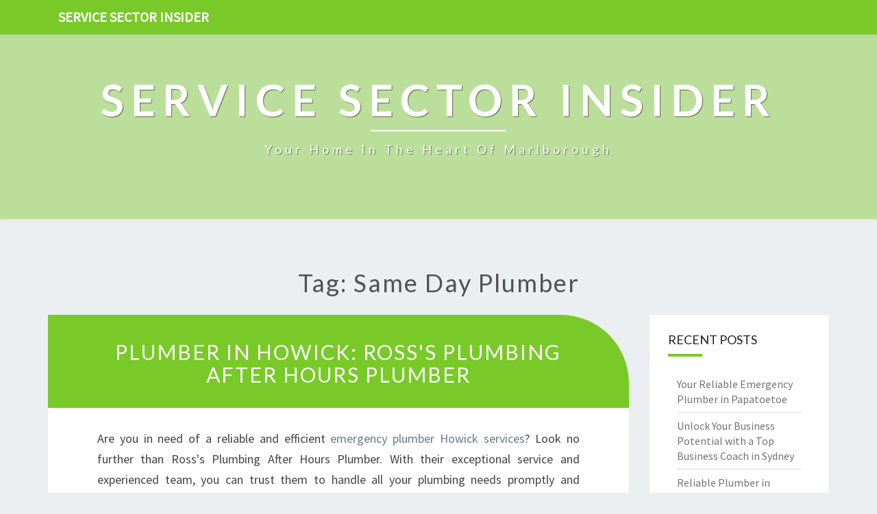

--- FILE ---
content_type: text/html; charset=utf-8
request_url: https://staymarlborough.co.nz/tag/same-day-plumber
body_size: 5273
content:
<!doctype html>
<html lang="en">
    <head>
        <meta charset="UTF-8" />
        <meta name="viewport" content="width=device-width, initial-scale=1" />
        <link rel="profile" href="https://gmpg.org/xfn/11" />
        <title>same day plumber</title>
        <meta name="description"  content="same day plumber">
        <link rel="canonical" href="https://staymarlborough.co.nz/tag/same-day-plumber" />
        <meta name="robots" content="index,follow" />
        <link rel='dns-prefetch' href='//fonts.googleapis.com' />
        <link rel="dns-prefetch" href="//s.w.org" />
        <link rel="icon" type="image/png" sizes="48x48" href="https://staymarlborough.co.nz/themes/nisarg/images/favicon.ico">
        <link rel="alternate" type="application/rss+xml" title="Service Sector Insider" href="https://staymarlborough.co.nz/feed.xml" />
        <link rel="stylesheet" id="style-css"  href="https://staymarlborough.co.nz/themes/nisarg/css/bootstrap.css?ver=5.4.6" media="all" />
        <link rel="stylesheet" id="font-awesome-css"  href="https://staymarlborough.co.nz/themes/nisarg/css/font-awesome.min.css?ver=5.4.6" type="text/css" media="all" />
        <link rel="stylesheet" id="style-css"  href="https://staymarlborough.co.nz/themes/nisarg/css/style.css?ver=5.4.6" media="all" />
        <style id="nisarg-style-inline-css" type="text/css">
	/* Color Scheme */

	/* Accent Color */

	a:active,
	a:hover,
	a:focus {
	    color: #79ca29;
	}

	.main-navigation .primary-menu > li > a:hover, .main-navigation .primary-menu > li > a:focus {
		color: #79ca29;
	}
	
	.main-navigation .primary-menu .sub-menu .current_page_item > a,
	.main-navigation .primary-menu .sub-menu .current-menu-item > a {
		color: #79ca29;
	}
	.main-navigation .primary-menu .sub-menu .current_page_item > a:hover,
	.main-navigation .primary-menu .sub-menu .current_page_item > a:focus,
	.main-navigation .primary-menu .sub-menu .current-menu-item > a:hover,
	.main-navigation .primary-menu .sub-menu .current-menu-item > a:focus {
		background-color: ;
		color: #79ca29;
	}
	.dropdown-toggle:hover,
	.dropdown-toggle:focus {
		color: #79ca29;
	}

	@media (min-width: 768px){
		.main-navigation .primary-menu > .current_page_item > a,
		.main-navigation .primary-menu > .current_page_item > a:hover,
		.main-navigation .primary-menu > .current_page_item > a:focus,
		.main-navigation .primary-menu > .current-menu-item > a,
		.main-navigation .primary-menu > .current-menu-item > a:hover,
		.main-navigation .primary-menu > .current-menu-item > a:focus,
		.main-navigation .primary-menu > .current_page_ancestor > a,
		.main-navigation .primary-menu > .current_page_ancestor > a:hover,
		.main-navigation .primary-menu > .current_page_ancestor > a:focus,
		.main-navigation .primary-menu > .current-menu-ancestor > a,
		.main-navigation .primary-menu > .current-menu-ancestor > a:hover,
		.main-navigation .primary-menu > .current-menu-ancestor > a:focus {
			border-top: 4px solid #79ca29;
		}
		.main-navigation ul ul a:hover,
		.main-navigation ul ul a.focus {
			color: ;
			background-color: #79ca29;
		}
	}

	.main-navigation .primary-menu > .open > a, .main-navigation .primary-menu > .open > a:hover, .main-navigation .primary-menu > .open > a:focus {
		color: #79ca29;
	}

	.main-navigation .primary-menu > li > .sub-menu  li > a:hover,
	.main-navigation .primary-menu > li > .sub-menu  li > a:focus {
		color: ;
		background-color: #79ca29;
	}

	@media (max-width: 767px) {
		.main-navigation .primary-menu .open .sub-menu > li > a:hover {
			color: ;
			background-color: #79ca29;
		}
	}

	.sticky-post{
	    background: #79ca29;
	    color:white;
	}
	
	.entry-title a:hover,
	.entry-title a:focus{
	    color: #79ca29;
	}

	.entry-header .entry-meta::after{
	    background: #79ca29;
	}

	.fa {
		color: #79ca29;
	}

	.btn-default{
		border-bottom: 1px solid #79ca29;
	}

	.btn-default:hover, .btn-default:focus{
	    border-bottom: 1px solid #79ca29;
	    background-color: #79ca29;
	}

	.nav-previous:hover, .nav-next:hover{
	    border: 1px solid #79ca29;
	    background-color: #79ca29;
	}

	.next-post a:hover,.prev-post a:hover{
	    color: #79ca29;
	}

	.posts-navigation .next-post a:hover .fa, .posts-navigation .prev-post a:hover .fa{
	    color: #79ca29;
	}


	#secondary .widget-title::after{
		background-color: #79ca29;
	    content: "";
	    position: absolute;
	    width: 50px;
	    display: block;
	    height: 4px;    
	    bottom: -15px;
	}

	#secondary .widget a:hover,
	#secondary .widget a:focus{
		color: #79ca29;
	}

	#secondary .widget_calendar tbody a {
	    background-color: #79ca29;
	    color: ;
	    padding: 0.2em;
	}

	#secondary .widget_calendar tbody a:hover{
	    background-color: #79ca29;
	    color: ;
	    padding: 0.2em;
	}	
</style>
<style type="text/css" id="nisarg-header-css">
    body {
        background-image: url();
        background-attachment: fixed;
        background-repeat: no-repeat;
        background-size: cover;
        background-position: center;
        
    }
    
	.site-header {
		background: url() no-repeat scroll top;
		background-size: cover;
	}
	@media (min-width: 320px) and (max-width: 359px ) {
		.site-header {
			height: 80px;
		}
	}
	@media (min-width: 360px) and (max-width: 767px ) {
		.site-header {
			height: 90px;
		}
	}
	@media (min-width: 768px) and (max-width: 979px ) {
		.site-header {
			height: 192px;
		}
	}
	@media (min-width: 980px) and (max-width: 1279px ){
		.site-header {
			height: 245px;
		}
	}
	@media (min-width: 1280px) and (max-width: 1365px ){
		.site-header {
			height: 320px;
		}
	}
	@media (min-width: 1366px) and (max-width: 1439px ){
		.site-header {
			height: 341px;
		}
	}
	@media (min-width: 1440px) and (max-width: 1599px ) {
		.site-header {
			height: 360px;
		}
	}
	@media (min-width: 1600px) and (max-width: 1919px ) {
		.site-header {
			height: 400px;
		}
	}
	@media (min-width: 1920px) and (max-width: 2559px ) {
		.site-header {
			height: 480px;
		}
	}
	@media (min-width: 2560px)  and (max-width: 2879px ) {
		.site-header {
			height: 640px;
		}
	}
	@media (min-width: 2880px) {
		.site-header {
			height: 720px;
		}
	}
	.site-header{
		-webkit-box-shadow: 0px 0px 2px 1px rgba(182,182,182,0.3);
    	-moz-box-shadow: 0px 0px 2px 1px rgba(182,182,182,0.3);
    	-o-box-shadow: 0px 0px 2px 1px rgba(182,182,182,0.3);
    	box-shadow: 0px 0px 2px 1px rgba(182,182,182,0.3);
	}
	.site-title,
	.site-description {
		color: ;
	}
	.site-title::after{
		background: ;
		content:"";
	}
</style>
        <style id="additional-css">.site-header::before { background: #79ca296e; } .site-header::before { position: absolute; width: 100%; height: 100%; content: ""; } .main-navigation { background-color: #79ca29; } .main-navigation .navbar-brand { color: #FFF; } article.post .entry-header {background: #79ca29;border-top-right-radius: 100px;margin-bottom: 30px;} article.post {border-top-right-radius: 100px;border-bottom-left-radius: 100px;} .entry-header .entry-title a {color: #FFFFFF;}</style>
        <link rel='stylesheet' id='nisarggooglefonts-css'  href='//fonts.googleapis.com/css?family=Lato:400,300italic,700|Source+Sans+Pro:400,400italic' type='text/css' media='all' />
        <script type="application/ld+json"> {
        "@context": "https://schema.org",
        "@type": "WebPage",
        "@id": "https://staymarlborough.co.nz/tag/same-day-plumber#ContentSchema",
        "headline": "same day plumber",
        "url": "https://staymarlborough.co.nz/tag/same-day-plumber"} </script><script type="application/ld+json">
        {
          "@context": "https://schema.org",
          "@type": "Article",
          "author": {"@type": "Person","name": "Allison", "url": "https://staymarlborough.co.nz"},
          "name": "same day plumber",
          "headline": "same day plumber",
          "image": ""
        }
        </script>
    </head>
    <body class="archive tag ">
        <div id="page" class="hfeed site">
            <header id="masthead" role="banner">
                <nav id="site-navigation" class="main-navigation navbar-fixed-top navbar-left" role="navigation">
                	<div class="container" id="navigation_menu">
                		<div class="navbar-header">
                		    <a class="navbar-brand" href="https://staymarlborough.co.nz">Service Sector Insider</a>
                		</div>
                	</div>
                </nav>
                <div id="cc_spacer"></div>
                <div class="site-header">
                	<div class="site-branding">
                	                    		<a class="home-link" href="https://staymarlborough.co.nz" title="Service Sector Insider" rel="home">
                			<img class="site-logo" src="">
                			<div class="site-title">Service Sector Insider</div>
                			<div class="site-description">Your Home in the Heart of Marlborough</div>
                		</a>
                	</div>
                </div>
            </header>
            <div id="content" class="site-content">    <div class="container">
		<div class="row">
		    <header class="archive-page-header">
		        <h1 class="archive-page-title">Tag: same day plumber</h1>
            </header>
            <div id="primary" class="col-md-9 content-area">
		        <main id="main" class="site-main" role="main">
                <article id="post-290933" class="post-content post-290933 post type-post status-publish format-standard hentry">
	<header class="entry-header">
	    <span class="screen-reader-text">Plumber in Howick: Ross's Plumbing After Hours Plumber</span>
		<h2 class="entry-title"><a href="https://staymarlborough.co.nz/plumber-in-howick-rosss-plumbing-after-hours-plumber" rel="bookmark">Plumber in Howick: Ross's Plumbing After Hours Plumber</a></h2>
	</header>
    <div class="entry-content">
		<p>Are you in need of a reliable and efficient <a href="https://afterhoursplumber.co.nz/24-hour-plumber-howick/">emergency plumber Howick services</a>? Look no further than Ross's Plumbing After Hours Plumber. With their exceptional service and experienced team, you can trust them to handle all your plumbing needs promptly and professionally. Whether it's a minor repair or a major plumbing emergency, Ross's Plumbing After Hours Plumber is here to help.</p>
<p><h2>Expert Plumber Services in Howick</h2>
</p>
<p>When it comes to plumbing issues, it's crucial to have a skilled professional who can quickly diagnose the problem and provide an effective solution. Ross's Plumbing After Hours Plumber has been serving the Howick community for several years, establishing themselves as the go-to plumbing company for both residential and small business owners.</p>
</p>
<p>The team at Ross's Plumbing After Hours Plumber is highly trained and experienced in all aspects of plumbing. From leaky faucets to burst pipes, they have the knowledge and expertise to handle any plumbing issue with ease. Their attention to detail ensures that every job is completed correctly the first time, saving you time, money, and stress.</p>
<p><h2>Same-Day Sewer Relining Service</h2>
</p>
<p>One of the standout services offered by Ross's Plumbing After Hours Plumber is their same-day sewer relining service. Sewer problems can be a major headache for homeowners or businesses but getting them fixed should not be. With their advanced technology and techniques, Ross's Plumbing After Hours Plumber can reline your sewer pipes swiftly without causing unnecessary disruption.</p>
</p>
<p>Sewer relining is a cost-effective alternative to traditional pipe replacement methods. This innovative approach involves inserting a new lining into the damaged sewer pipe, creating a smooth and durable surface inside. It eliminates the need for extensive digging and disruption to your property while ensuring efficient wastewater management.</p>
<p><h3>The Benefits of Sewer Relining:</h3>
<ul>
<li>Saves time: The same-day sewer relining service offered by Ross's Plumbing After Hours Plumbers saves you from prolonged inconvenience as the job is completed promptly.</li>
<li>Cost-effective: Sewer relining eliminates the need for major excavation, reducing both labor and restoration costs significantly.</li>
<li>Long-lasting solution: The new pipe lining creates a durable surface that resists corrosion and has a lifespan of up to 50 years.</li>
<li>Minimal disruption: With no need for extensive digging, your property remains intact, and there is minimal disruption to your daily routine.</li>
</ul>
<h2>Frequently Asked Questions</h2>
<h3>Q: How can I contact Ross's Plumbing After Hours Plumber in Howick?</h3>
</p>
<p>A: You can reach Ross's Plumbing After Hours Plumber in Howick by calling their dedicated helpline at [phone number]. They are available 24/7 to cater to your plumbing emergency needs.</p>
<p><h3>Q: Are the plumbers at Ross's Plumbing After Hours Plumber licensed and insured?</h3>
</p>
<p>A: Yes, all the plumbers at Ross's Plumbing After Hours Plumber are licensed professionals and fully insured. You can have peace of mind knowing that qualified experts are handling your plumbing issues.</p>
<p><h3>Q: Do they offer a warranty on their services?</h3>
</p>
<p>A: Absolutely! Ross's Plumbing After Hours Plumber takes pride in their workmanship and offers warranties on their services. This ensures customer satisfaction and gives you confidence in the quality of their work.</p>
<p><h2>Conclusion</h2>
</p>
<p>When it comes to finding a reliable plumber in Howick, look no further than <a href="https://afterhoursplumber.co.nz">After Hours Plumber</a>. With their experienced team, dedication to quality service, and innovative solutions like same-day sewer relining, they are the go-to choice for all your plumbing needs. Contact them today to experience exceptional service from trusted professionals who will have your plumbing back in top shape in no time.</p>

	</div>
	<footer class="entry-footer">
	    <hr>
	    <div class="row">
	        <div class="col-md-6 categories">
	            <span class="cat-links"><i class="fa fa-folder-open"></i><a href="https://staymarlborough.co.nz/category/howick" rel="category tag">Howick</a></span>
            </div>
            <div class="col-md-6 tags">
                <span class="tags-links"><i class="fa fa-tags"></i> <a href="https://staymarlborough.co.nz/tag/plumbing-company" rel="tag">plumbing company</a>,  <a href="https://staymarlborough.co.nz/tag/same-day-plumber" rel="tag">same day plumber</a>,  <a href="https://staymarlborough.co.nz/tag/sewer-relining" rel="tag">sewer relining</a></span>
            </div>
        </div>
    </footer>
</article>
		        </main>
		        
	        </div>
            <div id="secondary" class="col-md-3 sidebar widget-area" role="complementary">
            <aside id="recent-posts-3" class="widget widget_recent_entries">
    <h4 class="widget-title">Recent Posts</h4>
    <ul>
        <li><a href="https://staymarlborough.co.nz/your-reliable-emergency-plumber-in-papatoetoe" alt="Your Reliable Emergency Plumber in Papatoetoe">Your Reliable Emergency Plumber in Papatoetoe</a></li><li><a href="https://staymarlborough.co.nz/unlock-your-business-potential-with-a-top-business-coach-in-sydney" alt="Unlock Your Business Potential with a Top Business Coach in Sydney">Unlock Your Business Potential with a Top Business Coach in Sydney</a></li><li><a href="https://staymarlborough.co.nz/reliable-plumber-in-huntington-park-for-every-plumbing-emergency" alt="Reliable Plumber in Huntington Park for Every Plumbing Emergency">Reliable Plumber in Huntington Park for Every Plumbing Emergency</a></li><li><a href="https://staymarlborough.co.nz/your-reliable-choice-after-hours-plumber-in-drury" alt="Your Reliable Choice: After Hours Plumber in Drury">Your Reliable Choice: After Hours Plumber in Drury</a></li><li><a href="https://staymarlborough.co.nz/unlocking-potential-the-power-of-commercial-factoring" alt="Unlocking Potential: The Power of Commercial Factoring">Unlocking Potential: The Power of Commercial Factoring</a></li><li><a href="https://staymarlborough.co.nz/roofers-in-west-auckland-your-go-to-solution-for-all-roofing-needs" alt="Roofers in West Auckland: Your Go-To Solution for All Roofing Needs">Roofers in West Auckland: Your Go-To Solution for All Roofing Needs</a></li><li><a href="https://staymarlborough.co.nz/innovative-residential-roofing-solutions-for-auckland-homes" alt="Innovative Residential Roofing Solutions for Auckland Homes">Innovative Residential Roofing Solutions for Auckland Homes</a></li><li><a href="https://staymarlborough.co.nz/rosss-plumbing-after-hours-plumber-your-go-to-emergency-plumber-in-flat-bush" alt="Ross's Plumbing After Hours Plumber: Your Go-To Emergency Plumber in Flat Bush">Ross's Plumbing After Hours Plumber: Your Go-To Emergency Plumber in Flat Bush</a></li><li><a href="https://staymarlborough.co.nz/rosss-plumbing-your-go-to-after-hours-plumber-in-east-tamaki" alt="Ross's Plumbing: Your Go-To After Hours Plumber in East Tamaki">Ross's Plumbing: Your Go-To After Hours Plumber in East Tamaki</a></li><li><a href="https://staymarlborough.co.nz/plumber-in-howick-rosss-plumbing-after-hours-plumber" alt="Plumber in Howick: Ross's Plumbing After Hours Plumber">Plumber in Howick: Ross's Plumbing After Hours Plumber</a></li><li><a href="https://staymarlborough.co.nz/grass-layers-in-auckland-transforming-your-lawn-into-a-luscious-oasis" alt="Grass Layers in Auckland: Transforming Your Lawn into a Luscious Oasis">Grass Layers in Auckland: Transforming Your Lawn into a Luscious Oasis</a></li><li><a href="https://staymarlborough.co.nz/plumber-in-pakuranga-your-reliable-solution-for-plumbing-services" alt="Plumber in Pakuranga: Your Reliable Solution for Plumbing Services">Plumber in Pakuranga: Your Reliable Solution for Plumbing Services</a></li><li><a href="https://staymarlborough.co.nz/graphic-design-auckland-nz-the-best-services-for-your-branding-needs" alt="Graphic Design Auckland NZ: The Best Services for Your Branding Needs">Graphic Design Auckland NZ: The Best Services for Your Branding Needs</a></li>
    </ul>
</aside><aside id="categories-2" class="widget widget_categories">
    <h4 class="widget-title">Categories</h4>
    <ul>
    <li class="cat-item"><a href="https://staymarlborough.co.nz/category/papatoetoe" alt="Papatoetoe">Papatoetoe</a></li><li class="cat-item"><a href="https://staymarlborough.co.nz/category/sydney" alt="Sydney">Sydney</a></li><li class="cat-item"><a href="https://staymarlborough.co.nz/category/huntington-park" alt="Huntington Park">Huntington Park</a></li><li class="cat-item"><a href="https://staymarlborough.co.nz/category/drury" alt="Drury">Drury</a></li><li class="cat-item"><a href="https://staymarlborough.co.nz/category/new-zealand" alt="New Zealand">New Zealand</a></li><li class="cat-item"><a href="https://staymarlborough.co.nz/category/west-auckland" alt="West Auckland">West Auckland</a></li><li class="cat-item"><a href="https://staymarlborough.co.nz/category/auckland" alt="Auckland">Auckland</a></li><li class="cat-item"><a href="https://staymarlborough.co.nz/category/flat-bush" alt="Flat Bush">Flat Bush</a></li><li class="cat-item"><a href="https://staymarlborough.co.nz/category/east-tamaki" alt="East Tamaki">East Tamaki</a></li><li class="cat-item"><a href="https://staymarlborough.co.nz/category/howick" alt="Howick">Howick</a></li><li class="cat-item"><a href="https://staymarlborough.co.nz/category/pakuranga" alt="Pakuranga">Pakuranga</a></li>
    </ul>
</aside>
            </div>
        </div>
    </div>            </div>
        	<footer id="colophon" class="site-footer" role="contentinfo">
        		<div class="site-info">
        			<a class="site-name" href="https://staymarlborough.co.nz" rel="home">Service Sector Insider</a> | <a class="site-name" href="https://staymarlborough.co.nz/privacy-policy">Privacy Policy</a>
		        </div>
        	</footer>
        </div>
    <script defer src="https://static.cloudflareinsights.com/beacon.min.js/vcd15cbe7772f49c399c6a5babf22c1241717689176015" integrity="sha512-ZpsOmlRQV6y907TI0dKBHq9Md29nnaEIPlkf84rnaERnq6zvWvPUqr2ft8M1aS28oN72PdrCzSjY4U6VaAw1EQ==" data-cf-beacon='{"version":"2024.11.0","token":"ec6770a398f24aafa1c325e9da1abc30","r":1,"server_timing":{"name":{"cfCacheStatus":true,"cfEdge":true,"cfExtPri":true,"cfL4":true,"cfOrigin":true,"cfSpeedBrain":true},"location_startswith":null}}' crossorigin="anonymous"></script>
</body>
</html>
